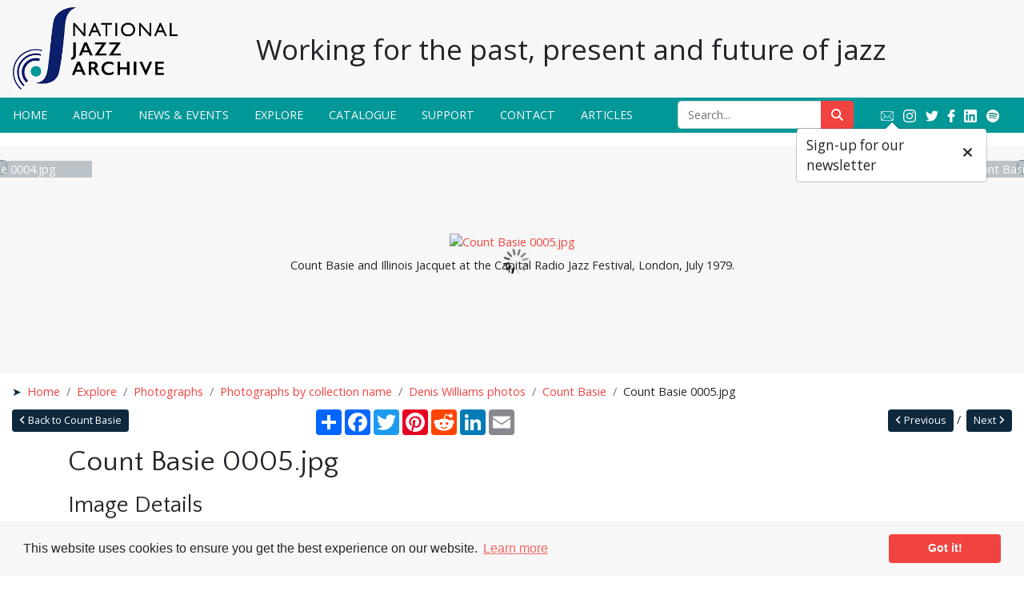

--- FILE ---
content_type: text/html; charset=UTF-8
request_url: https://nationaljazzarchive.org.uk/explore/photographs/photographs-by-collection-name/denis-williams/count-basie/1272121-count-basie-0005jpg?
body_size: 55891
content:
<!DOCTYPE html>
<html lang="en">
<head>
    <meta charset="utf-8">
    
    <title>Count Basie 0005.jpg</title>        <meta name="keywords" content=""/>
    <meta name="description" content=""/>
        <meta name="viewport" content="width=device-width, initial-scale=1.0">
    <meta name="csrf-token" content="w30rsfXmia20pZSmmiNI2UGkVczNmBLK6GHF4jxe">
                <meta property="og:url"           content="https://nationaljazzarchive.org.uk/explore/photographs/photographs-by-collection-name/denis-williams/count-basie/1272121-count-basie-0005jpg">
    <meta property="og:type"          content="article">
    <meta property="og:title"         content="Count Basie 0005.jpg - National Jazz Archive">
    <meta property="og:description"   content="Count Basie and Illinois Jacquet at the Capital Radio Jazz Festival, London, July 1979.…">
    <meta property="og:image"         content="https://nationaljazzarchive.org.uk/img/90d39985eea444996d335ab2d384fb87d246514db5309ec14620edac550612f2/80578921f739215ed3aae793cfca6f231786b08cf8d46515f6a0c24d8f161ade">
    <meta property="og:image:width"   content="600">
    <meta property="og:image:height"  content="600">
    <meta property="og:article:published_time" content="2018-12-07T10:03:12+00:00">
    <meta property="og:article:modified_time"  content="2024-05-24T21:57:00+00:00">
    <meta property="og:article:section"        content="Count Basie">
    <meta property="og:article:tag"            content="Glasses,Saxophone,Cap">

        
        <link href="https://pastview-assets.s3-eu-west-1.amazonaws.com/org/54/site/css/custom.css?2811788548" rel="stylesheet">
                <link rel="sitemap" type="application/xml" title="Sitemap" href="https://nationaljazzarchive.org.uk/sitemap.xml">
    
                <link href="https://pastview-assets.s3-eu-west-1.amazonaws.com/global/css/prettyPhoto.css?2811788548" rel="stylesheet" type="text/css" media="screen"
          title="prettyPhoto main stylesheet" charset="utf-8"/>
    
        <link rel="apple-touch-icon" sizes="180x180" href="https://pastview-assets.s3-eu-west-1.amazonaws.com/org/54/site/icon/apple-touch-icon.png?2811788548">
    <link rel="icon" type="image/png" sizes="32x32" href="https://pastview-assets.s3-eu-west-1.amazonaws.com/org/54/site/icon/favicon-32x32.png?2811788548">
    <link rel="icon" type="image/png" sizes="16x16" href="https://pastview-assets.s3-eu-west-1.amazonaws.com/org/54/site/icon/favicon-16x16.png?2811788548">
    <link rel="manifest" href="https://pastview-assets.s3-eu-west-1.amazonaws.com/org/54/site/icon/site.webmanifest?2811788548">
    <link rel="shortcut icon" href="https://pastview-assets.s3-eu-west-1.amazonaws.com/org/54/site/icon/favicon.ico?2811788548">
    <meta name="apple-mobile-web-app-title" content="National Jazz Archive">
    <meta name="application-name" content="National Jazz Archive">
    <meta name="msapplication-TileColor" content="#ffffff">
    <meta name="theme-color" content="#ffffff">

            
        <script type="text/javascript" src="https://pastview-assets.s3-eu-west-1.amazonaws.com/global/js/jquery.js?2811788548"></script>
    <script type="text/javascript" src="https://pastview-assets.s3-eu-west-1.amazonaws.com/global/js/jquery-ui.js?2811788548"></script>

        <script type="text/javascript" src="https://pastview-assets.s3-eu-west-1.amazonaws.com/global/js/popper.min.js?2811788548"></script>
    <script type="text/javascript" src="https://pastview-assets.s3-eu-west-1.amazonaws.com/global/js/bootstrap4/bootstrap.js?2811788548"></script>

            <script type="text/javascript" src="https://pastview-assets.s3-eu-west-1.amazonaws.com/org/54/site/js/custom.js?2811788548"></script>
    
                <script type="text/javascript" src="https://pastview-assets.s3-eu-west-1.amazonaws.com/global/js/jquery.prettyPhoto.js?2811788548"></script>
    <script type="text/javascript" src="https://pastview-assets.s3-eu-west-1.amazonaws.com/global/js/jquery.smoothZoom.js?2811788548"></script>
        
    <!-- Google Analytics --><script async src="https://www.googletagmanager.com/gtag/js?id=G-NRGKG41L8T"></script><script>
        window.dataLayer = window.dataLayer || [];
        function gtag(){ dataLayer.push(arguments); }
        gtag('js', new Date());

        gtag('config', 'UA-44316383-3', {
            'custom_map': {
                'dimension1': 'Organisation'
            },
            'send_page_view': false
        });
        gtag('event', 'page_view', {
            'send_to': 'UA-44316383-3',
            'Organisation': '54'
        });

        gtag('config', 'G-NRGKG41L8T', {
            'custom_map': {
                'dimension1': 'Organisation'
            },
            'send_page_view': false
        });
        gtag('event', 'page_view', {
            'send_to': 'G-NRGKG41L8T',
            'Organisation': '54'
        });

                                                                                gtag('config', 'UA-60863435-1', {'send_page_view': false});
                        gtag('event', 'page_view', {
                            'send_to': 'UA-60863435-1'
                        });
                                                                                gtag('config', 'UA-23215391-1', {'send_page_view': false});
                        gtag('event', 'page_view', {
                            'send_to': 'UA-23215391-1'
                        });
                                                                                gtag('config', 'G-HH9FQXLC9S', {'send_page_view': false});
                        gtag('event', 'page_view', {
                            'send_to': 'G-HH9FQXLC9S'
                        });
                                                
                        </script>
        	    
    <script>
        $(function() {
        $('div.archive-list-item img').removeAttr('title');
    });
</script>

    <!--[if IE]>
    <script type="text/javascript">
        // noinspection JSUnusedLocalSymbols
        var pv_pe_ie = 1;
    </script>
    <![endif]-->
    <script type="text/javascript" src="https://pastview-assets.s3-eu-west-1.amazonaws.com/global/js/turnjs/jquery.mousewheel.min.js?2811788548"></script>
    <script type="text/javascript" src="https://pastview-assets.s3-eu-west-1.amazonaws.com/global/js/bluebird.min.js?2811788548"></script>
    <script type="text/javascript" src="https://pastview-assets.s3-eu-west-1.amazonaws.com/global/js/turnjs/jquery.quickfit.js?2811788548"></script>
    <script type="text/javascript" src="https://pastview-assets.s3-eu-west-1.amazonaws.com/global/js/axios.js?2811788548"></script>
    <script type="text/javascript" src="https://pastview-assets.s3-eu-west-1.amazonaws.com/global/js/gl-matrix-min.js?2811788548"></script>
    <script type="text/javascript" src="https://pastview-assets.s3-eu-west-1.amazonaws.com/global/js/page-explorer.js?2811788548"></script>
    <script type="text/javascript" src="https://pastview-assets.s3-eu-west-1.amazonaws.com/global/js/hammer.min.js?2811788548"></script>
</head>
<body class="pv-explore pv-explore-photographs pv-explore-photographs-photographs-by-collection-name pv-explore-photographs-photographs-by-collection-name-denis-williams pv-explore-photographs-photographs-by-collection-name-denis-williams-count-basie pv-explore-photographs-photographs-by-collection-name-denis-williams-count-basie-1272121-count-basie-0005jpg ">
                    <header>
            <nav class="navbar fixed-top navbar-expand-lg navbar-light bg-light" role="navigation">
        <div id="header-top" class="d-flex justify-content-between align-items-center w-100 position-relative">
            <a class="navbar-brand" href="https://nationaljazzarchive.org.uk">
                <img src="https://pastview-assets.s3-eu-west-1.amazonaws.com/org/54/site/img/nja-logo-vertical-32.png?2811788548" alt="National Jazz Archive">
            </a>
            <div id="tagline" class="position-absolute d-none d-md-block">
                <span class="h2">Working for the past, present and future of jazz</span>
            </div>
            <button type="button" class="navbar-toggler" data-toggle="collapse" data-target="#navbar">
                <span class="navbar-toggler-icon"></span>            </button>
        </div>
        <div class="collapse navbar-collapse flex-xs-column flex-lg-row align-items-sm-start justify-content-between" id="navbar">
            <ul class="navbar-nav">
                <li class="nav-item">
    <a class="nav-link" href="/" target="_self">
    Home
        </a>

</li>
<li class="nav-item">
    <a class="nav-link" href="/about" target="_self">
    About
        </a>

</li>
<li class="nav-item">
    <a class="nav-link" href="/news-events" target="_self">
    News &amp; Events
        </a>

</li>
<li class="nav-item">
    <a class="nav-link" href="/explore" target="_self">
    Explore
        </a>

</li>
<li class="nav-item">
    <a class="nav-link" href="/catalogue" target="_self">
    Catalogue
        </a>

</li>
<li class="nav-item">
    <a class="nav-link" href="/support" target="_self">
    Support
        </a>

</li>
<li class="nav-item">
    <a class="nav-link" href="/contact" target="_self">
    Contact
        </a>

</li>
<li class="nav-item">
    <a class="nav-link" href="/articles" target="_self">
    Articles
        </a>

</li>


                                                    
                                                                </ul>
            <div id="menu-right">
                <div id="menu-search">
                    <form action="https://nationaljazzarchive.org.uk/search">
                        <div class="input-group">
                            <input name="q" type="text" class="form-control" placeholder="Search...">
                            <input name="action" value="search" type="hidden">
                            <input type="hidden" name="qt" value="a">
                            <div class="input-group-append">
                                <button class="btn btn-primary" type="submit" id="search-button"><span class="fas fa-search"></span></button>
                            </div>
                        </div>
                    </form>
                </div>
                <div id="menu-social">
                    <a href="//eepurl.com/2k0an" target="_blank" id="newsletter_link" class="newsletter_link" data-container="body" data-toggle="popover" data-placement="bottom" data-content="Sign-up for our newsletter" data-trigger="hover">
                        <img class="social mr-2" src="https://pastview-assets.s3-eu-west-1.amazonaws.com/org/54/site/img/email.png?2811788548" alt="Newsletter" title="Newsletter">
                    </a>
                    <a href="https://www.instagram.com/nationaljazzarchive/" target="_blank">
                        <img class="social mr-2" src="https://pastview-assets.s3-eu-west-1.amazonaws.com/org/54/site/img/instagram.png?2811788548" alt="Instagram" title="Instagram">
                    </a>
                    <a href="https://twitter.com/JazzArchive" target="_blank">
                        <img class="social mr-1" src="https://pastview-assets.s3-eu-west-1.amazonaws.com/org/54/site/img/twitter.png?2811788548" alt="Twitter" title="Twitter">
                    </a>
                    <a href="https://www.facebook.com/pages/National-Jazz-Archive/173531142722978" target="_blank">
                        <img class="social mr-1" src="https://pastview-assets.s3-eu-west-1.amazonaws.com/org/54/site/img/facebook.png?2811788548" alt="Facebook" title="Facebook">
                    </a>
                    <a href="https://uk.linkedin.com/company/national-jazz-archive" target="_blank">
                        <img class="social mr-2" src="https://pastview-assets.s3-eu-west-1.amazonaws.com/org/54/site/img/linkedin.png?2811788548" alt="LinkedIn" title="LinkedIn">
                    </a>
                    <a href="https://open.spotify.com/playlist/57TR7pCWf6el12VvMvYGIe?si=b846a99d431246a4" target="_blank">
                        <img class="social" src="https://pastview-assets.s3-eu-west-1.amazonaws.com/org/54/site/img/spotify.png?2811788548" alt="Spotify" title="Spotify">
                    </a>
                </div>
            </div>
        </div>
            </nav>
    </header>
            <main class="container-fluid body-container">
                
            <div class="mb-3"></div>
    
    
        <div class="item-image-wrapper">

        <div class="col-12 item-image d-flex align-items-center justify-content-between">
                        <div class="item-previous-next-item-image" id="item-previous-item-image">
                <div class="item-previous-next-item-image-container">
                                            <a href="https://nationaljazzarchive.org.uk/explore/photographs/photographs-by-collection-name/denis-williams/count-basie/1272286-count-basie-0004jpg?">
                            <img src="https://nationaljazzarchive.org.uk/img/f5980307661c681f968909921d1debb1358e8c08b86db3ac8a79d0309e5af85f/28476ab333f7480fc22d47e4b1002888718646649eefb50f4f18d22e82ce7de8">
                        </a>
                        <div class="item-previous-next-item-title-wrapper">
                            <span class="item-previous-next-item-title">Count Basie 0004.jpg</span>
                        </div>
                                    </div>
            </div>
            <div id="item-main-image-container">
                                                    <a href="javascript:void(0)" id="openAltPageExplorer-1272121" class="pe_open">
                            <img src="https://nationaljazzarchive.org.uk/img/90d39985eea444996d335ab2d384fb87d246514db5309ec14620edac550612f2/b01b3d85ab86786754669e436b4f26a45be2718297a3ede9356e2127fd31e3e0" alt="Count Basie 0005.jpg" title="Count Basie 0005.jpg" id="main_image-1272121" class="center-block img-fluid">
                        </a>
                        
                        <div class="item-image-large text-center">
                                                                                                                            </div>
            
<script type="application/ld+json">
    {
        "@context": "https://schema.org",
        "@type": "ImageObject",
        "name": "Count Basie 0005.jpg"
                ,"description": "\u003Cp\u003ECount\u0020Basie\u0020and\u0020Illinois\u0020Jacquet\u0020at\u0020the\u0020Capital\u0020Radio\u0020Jazz\u0020Festival,\u0020London,\u0020July\u00201979.\u003C\/p\u003E"
                ,"contentUrl": "https://nationaljazzarchive.org.uk/img/90d39985eea444996d335ab2d384fb87d246514db5309ec14620edac550612f2/80578921f739215ed3aae793cfca6f231786b08cf8d46515f6a0c24d8f161ade"
                                    ,"Catalogue reference number": "NJA\/PHO\/WIL\/BAS\/5"
                    ,"Copyright Acknowledgements": ""
                    ,"Creator": "Denis\u0020Williams"
                    ,"Date Made": "1979"
                    ,"Item Format": "Photograph"
                    ,"Subject": "Basie,\u0020Count\u003B\u0020Jacquet,\u0020Illinois"
                    ,"Title or Caption": ""
                    ,"Copyright Cleared": ""
            }
</script>
<section id="page_explorer-1272121" style="display: none" aria-hidden="true" class="page_explorer">
    <div class="pe_topbar no-search container-fluid">
        <div class="row">
                            <div class="col-6 col-md-2 top_buttons">
                    <button type="button"
                            class="btn btn-default pv-text-selection-button text_selection pe-btn"
                            data-toggle="tooltip" aria-pressed="false" autocomplete="off" data-placement="bottom" aria-hidden="true" tabindex="-1"
                            title="Enable text selection ALT+T" onclick="pv_pe_1272121.showText()" role="button" aria-label="Enable text selection ALT+T">
                        <span class="fas fa-font"></span>
                    </button>
                    <button type="button" class="btn btn-default pv-copy-button pe-btn copyTool"
                            data-toggle="tooltip" aria-pressed="false" aria-hidden="true" autocomplete="off" data-placement="bottom"
                            title="Read Transcription" role="button" aria-label="Read Transcription" tabindex="-1">
                        <svg class="duplicate-icon" xmlns="http://www.w3.org/2000/svg" version="1.1" width="100%" height="100%" viewBox="0 0 980 980" id="svg3037" xml:space="preserve">
                            <g transform="translate(-10,-10)" id="g3041">
                                <g transform="matrix(1,0,0,-1,0,960)" id="g3043">
                                    <path d="M 663.3,133.3 V 616 l -245,245 v 68.6 c 0,5.4 2,10.2 6.1,14.3 4.1,4.1 8.8,6.1 14.3,6.1 H 745 V 623.3 H 990 V 153.8 c 0,-5.4 -2,-10.2 -6.1,-14.3 -4.1,-4.1 -8.8,-6.1 -14.3,-6.1 H 663.3 z M 826.7,705 V 868.3 L 990,705 H 826.7 z M 30.4,-30 C 25,-30 20.2,-28 16.1,-23.9 12,-19.8 10,-15 10,-9.6 v 775.8 c 0,5.4 2,10.2 6.1,14.3 4.1,4.1 8.8,6.1 14.3,6.1 H 336.6 V 460 h 245 V -9.6 c 0,-5.4 -2,-10.2 -6.1,-14.3 -4.1,-4.1 -8.8,-6.1 -14.3,-6.1 H 30.4 z M 418.3,541.7 V 705 L 581.6,541.7 H 418.3 z" id="path3045"></path>
                                </g>
                            </g>
                        </svg>
                    </button>
                </div>
                <div class="col-lg-8 search_group">
                    <div class="input-group">
                        <span class="input-group-prepend">
                            <button class="btn btn-default pv-search-button pe-btn"
                                    data-toggle="tooltip"
                                    type="button"  aria-hidden="true" data-placement="bottom"
                                    title="Search this page" role="button" aria-label="Search" tabindex="-1">
                                <span class="fas fa-search"></span>
                            </button>
                        </span>
                        <input type="text" class="form-control pv-search-field" name="pv_search" id="pv_search-1272121" placeholder="Search for..." role="searchbox" aria-hidden="true" tabindex="-1">
                        <div class="search_goto_results input-group-append">&nbsp;</div>
                    </div>
                </div>
                <div class="col-md-6 col-lg-2 fullscreen-buttons pv-top-nav-right text-right page_explorer_bv2_fulscreen_buttons">
                    <button type="button"
                            class="btn btn-default pv-fullscreen-button pe-btn openFullScreen"
                            data-toggle="tooltip"
                            aria-pressed="false" autocomplete="off" data-placement="bottom"
                            title="Fullscreen" role="button" aria-label="Fullscreen" aria-hidden="true" tabindex="-1">
                        <span class="fas fa-expand-arrows-alt"></span>
                    </button>
                    <button type="button" class="btn btn-default pv-close-button pe-btn"
                            data-toggle="tooltip"
                            aria-pressed="false" autocomplete="off" data-placement="bottom"
                            title="Close" onclick="pv_pe_1272121.close()" role="button" aria-label="Exit Fullscreen" aria-hidden="true" tabindex="-1">
                        <span class="fas fa-times"></span>
                    </button>
                </div>
                    </div>
    </div>
    <div class="page_explorer__image_holder_outer" id="page_explorer__image_holder_outer-1272121">
        <div class="page_explorer__image_holder" id="page_explorer__image_holder-1272121"></div>
    </div>
    <div class="page_explorer_zoom_overlay">
        <div class="page_explorer_zoom_background">
            <div class="page_explorer_zoom_desktop">
                <div class="pe_scroll_wheel">
                    <div class="pe_wheel">
                        <div class="pe_scroller"></div>
                    </div>
                </div>
                <div class="pe_zoom_label_base pe_scroll_wheel_label">
                    <p>Scroll the mousewheel to zoom</p>
                </div>
            </div>
            <div class="page_explorer_zoom_mobile">
                <svg version="1.1" xmlns="http://www.w3.org/2000/svg" xmlns:xlink="http://www.w3.org/1999/xlink" x="0px" y="0px"
                     width="120px" height="120px" viewBox="0 0 120 120" enable-background="new 0 0 120 120" xml:space="preserve" class="pe_zoom_arrow">
                    <g>
                        <path d="M26.061,28.814c-0.586-0.586-1.535-0.586-2.121,0l-6,6c-0.429,0.429-0.558,0.887-0.325,1.448
                            S18.394,37,19,37h4v10.375c0,1,1,2,2,2s2-1,2-2V37h4c0.606,0,1.153-0.178,1.386-0.738s0.104-1.113-0.325-1.542L26.061,28.814z" class="pe_zoom_arrow_base pe_zoom_arrow_top"/>
                        <path d="M31,67h-4v-9.625c0-1-1-2-2-2s-2,1-2,2V67h-4c-0.606,0-1.153,0.553-1.386,1.113s-0.104,1.299,0.325,1.729
                            l6,6.047c0.586,0.586,1.535,0.609,2.121,0.023l6-5.988c0.429-0.43,0.558-1.256,0.325-1.816S31.606,67,31,67z" class="pe_zoom_arrow_base pe_zoom_arrow_bottom"/>
                        <path d="M94.112,42.66c-0.844-2.317-3.169-3.874-5.786-3.874c-0.738,0-1.458,0.125-2.14,0.374
                            c-0.634,0.23-1.349,0.664-1.993,1.172c-1.134-2.457-3.619-4.07-6.356-4.07c-0.816,0-1.622,0.143-2.394,0.424
                            c-1.537,0.56-2.804,1.613-3.626,3.003c-1.307-1.541-3.252-2.483-5.344-2.483c-0.816,0-1.621,0.143-2.394,0.424
                            c-1.82,0.663-3.417,1.954-4.381,3.542c-0.306,0.504-0.545,1.032-0.716,1.575c-1.531-2.361-3.286-4.796-4.923-6.433
                            c-2.988-2.988-7.371-6.55-11.282-6.55c-0.689,0-1.346,0.112-1.951,0.332c-1.899,0.691-3.347,2.181-3.972,4.086
                            c-0.653,1.994-0.327,4.189,0.896,6.024c0.931,1.396,2.167,2.224,3.476,3.101c1.958,1.311,4.176,2.796,6.47,6.811
                            c2.712,4.745,5.998,13.301,7.752,18.085l-7.546-3.726c-1.101-0.514-2.268-0.774-3.469-0.774c-3.152,0-6.055,1.855-7.394,4.728
                            c-1.916,4.109-0.146,9.005,3.873,10.877c0.068,0.036,6.957,3.719,16.498,8.168l1.56,0.73c6.112,2.87,11.885,5.582,18.577,5.582
                            c0.001,0,0.001,0,0.001,0c3.187,0,6.379-0.598,9.756-1.827c11.867-4.319,13.67-11.721,14.5-18.931
                            C102.604,66.096,94.46,43.614,94.112,42.66z M98.825,72.688C98.044,79.477,96.561,85.4,86.28,89.143
                            c-3.044,1.107-5.899,1.646-8.73,1.646c0,0,0,0-0.001,0c-6.022,0-11.25-2.455-17.302-5.298l-1.567-0.733
                            c-9.46-4.412-16.281-8.059-16.424-8.131c-2.594-1.21-3.713-4.318-2.496-6.928c0.861-1.848,2.652-2.995,4.675-2.995
                            c0.759,0,1.499,0.165,2.17,0.478l10.846,5.355c0.546,0.271,1.2,0.184,1.655-0.219c0.457-0.402,0.625-1.04,0.427-1.615
                            c-0.211-0.609-5.206-15.032-9.229-22.073c-2.645-4.627-5.396-6.47-7.405-7.815c-1.146-0.767-2.05-1.373-2.649-2.272
                            c-0.709-1.064-0.907-2.312-0.542-3.426c0.336-1.025,1.119-1.828,2.146-2.202c2.077-0.76,5.932,1.365,10.087,5.52
                            c3.792,3.792,8.592,12.833,8.64,12.924c0.368,0.696,1.212,0.99,1.935,0.67c0.721-0.32,1.071-1.143,0.801-1.884l-1.368-3.759
                            c-0.473-1.3-0.366-2.532,0.318-3.66c0.615-1.015,1.651-1.846,2.841-2.279c0.443-0.161,0.903-0.243,1.368-0.243
                            c1.676,0,3.187,1.059,3.76,2.633l1.881,5.168c0.283,0.778,1.145,1.18,1.922,0.896c0.778-0.283,1.18-1.144,0.896-1.922l-0.854-2.35
                            c-0.365-1.004-0.317-2.09,0.134-3.059s1.253-1.703,2.258-2.068c0.441-0.161,0.902-0.243,1.367-0.243
                            c1.675,0,3.186,1.059,3.759,2.634l2.224,6.108c0.283,0.779,1.148,1.179,1.922,0.896c0.779-0.284,1.181-1.145,0.896-1.923
                            l-1.318-3.624c0.406-0.445,1.256-1.142,1.894-1.374c0.352-0.128,0.727-0.193,1.113-0.193c1.34,0,2.56,0.781,2.968,1.9
                            C93.591,49.998,99.421,67.51,98.825,72.688z"/>
                    </g>
                </svg>
                <div class="pe_zoom_label_base pe_zoom_label">
                    <p>Stretch/Pinch the screen to zoom</p>
                </div>
            </div>
        </div>
    </div>
    <div class="container-fluid pe_bottombar">
        <div class="row">
            <div class="col-10 col-lg-6">
                <button type="button" class="btn btn-default pe-btn pe_zoomInTool"
                        data-toggle="tooltip" aria-pressed="false"
                        autocomplete="off"  title="Zoom In" role="button" aria-label="Zoom In" aria-hidden="true" tabindex="-1"><span
                            class="fas fa-search-plus"></span>
                </button>
                <button type="button" class="btn btn-default pe-btn pe_zoomOutTool"
                        data-toggle="tooltip" aria-pressed="false"
                        autocomplete="off" title="Zoom Out" role="button" aria-label="Zoom Out" aria-hidden="true" tabindex="-1"><span
                            class="fas fa-search-minus"></span>
                </button>
                <button type="button" class="btn btn-default pv-rotate-button pe-btn rotateTool"
                        data-toggle="tooltip" aria-pressed="false" autocomplete="off"
                        title="Rotate the page ALT+R" role="button" aria-label="Rotate the page ALT+R" aria-hidden="true" tabindex="-1">
                    <svg version="1.1" xmlns="http://www.w3.org/2000/svg" width="16" height="16" viewBox="0 0 16 16">
                        <path d="M16 7v-4l-1.1 1.1c-1.3-2.5-3.9-4.1-6.9-4.1-4.4 0-8 3.6-8 8s3.6 8 8 8c2.4 0 4.6-1.1 6-2.8l-1.5-1.3c-1.1 1.3-2.7 2.1-4.5 2.1-3.3 0-6-2.7-6-6s2.7-6 6-6c2.4 0 4.5 1.5 5.5 3.5l-1.5 1.5h4z"></path>
                    </svg>
                </button>
                <button type="button" class="btn btn-default pv-reset-button pe-btn resetTool"
                        data-toggle="tooltip" aria-pressed="false" autocomplete="off"
                        title="Restore page to default" role="button" aria-label="Restore page to default" aria-hidden="true" tabindex="-1">
                    <span class="fas fa-home"></span>
                </button>
                            </div>
            <div class="col-2 col-lg-6 text-right">
                                <button type="button" class="btn btn-default pv-help-button pe-btn helpTool"
                        data-toggle="tooltip" aria-pressed="false" autocomplete="off" data-clicked="false"
                        title="Help" role="button" aria-label="Help" aria-hidden="true" tabindex="-1">
                    <svg xmlns="http://www.w3.org/2000/svg" version="1.1" viewBox="0 0 92 92">
                        <path d="M45.386,0.004C19.983,0.344-0.333,21.215,0.005,46.619c0.34,25.393,21.209,45.715,46.611,45.377   c25.398-0.342,45.718-21.213,45.38-46.615C91.656,19.986,70.786-0.335,45.386,0.004z M45.25,74l-0.254-0.004   c-3.912-0.116-6.67-2.998-6.559-6.852c0.109-3.788,2.934-6.538,6.717-6.538l0.227,0.004c4.021,0.119,6.748,2.972,6.635,6.937   C51.904,71.346,49.123,74,45.25,74z M61.705,41.341c-0.92,1.307-2.943,2.93-5.492,4.916l-2.807,1.938   c-1.541,1.198-2.471,2.325-2.82,3.434c-0.275,0.873-0.41,1.104-0.434,2.88l-0.004,0.451H39.43l0.031-0.907   c0.131-3.728,0.223-5.921,1.768-7.733c2.424-2.846,7.771-6.289,7.998-6.435c0.766-0.577,1.412-1.234,1.893-1.936   c1.125-1.551,1.623-2.772,1.623-3.972c0-1.665-0.494-3.205-1.471-4.576c-0.939-1.323-2.723-1.993-5.303-1.993   c-2.559,0-4.311,0.812-5.359,2.478c-1.078,1.713-1.623,3.512-1.623,5.35v0.457H27.936l0.02-0.477   c0.285-6.769,2.701-11.643,7.178-14.487C37.947,18.918,41.447,18,45.531,18c5.346,0,9.859,1.299,13.412,3.861   c3.6,2.596,5.426,6.484,5.426,11.556C64.369,36.254,63.473,38.919,61.705,41.341z"></path>
                    </svg>
                </button>
            </div>
        </div>
    </div>
    <div class="page_explorer_help">
        <div class="page_explorer_help__zoomin">
            <div class="page_explorer_help__label">Zoom In</div>
            <div class="page_explorer_help__line "></div>
        </div>
        <div class="page_explorer_help__zoomout">
            <div class="page_explorer_help__label">Zoom Out</div>
            <div class="page_explorer_help__line "></div>
        </div>
        <div class="page_explorer_help__rotate">
            <div class="page_explorer_help__label">Rotate</div>
            <div class="page_explorer_help__line "></div>
        </div>
        <div class="page_explorer_help__reset">
            <div class="page_explorer_help__label">Reset</div>
            <div class="page_explorer_help__line "></div>
        </div>
        <div class="page_explorer_help__help">
            <div class="page_explorer_help__label">Help</div>
            <div class="page_explorer_help__line"></div>
        </div>
                    <div class="page_explorer_help__text_selection">
                <div class="page_explorer_help__label page_explorer_help__label--top">Text Selection</div>
                <div class="page_explorer_help__line page_explorer_help__line--top"></div>
            </div>
            <div class="page_explorer_help__text_popup">
                <div class="page_explorer_help__label page_explorer_help__label--top">Text Popup</div>
                <div class="page_explorer_help__line page_explorer_help__line--top"></div>
            </div>
            <div class="page_explorer_help__searchbar">
                <div class="page_explorer_help__label page_explorer_help__label--top">Search Page</div>
                <div class="page_explorer_help__line page_explorer_help__line--top"></div>
            </div>
                <div class="page_explorer_help_zoom_desktop">
            <div class="pe_scroll_wheel">
                <div class="pe_wheel">
                    <div class="pe_scroller"></div>
                </div>
            </div>
            <div class="pe_zoom_label_base pe_scroll_wheel_label">
                <p>Scroll the mousewheel to zoom</p>
            </div>
        </div>
        <div class="page_explorer_help__fullscreen">
            <div class="page_explorer_help__label page_explorer_help__label--top">Full Screen</div>
            <div class="page_explorer_help__line page_explorer_help__line--top"></div>
        </div>
        <div class="page_explorer_help__close">
            <div class="page_explorer_help__label page_explorer_help__label--top">Close</div>
            <div class="page_explorer_help__line page_explorer_help__line--top"></div>
        </div>
    </div>
    <div class="pe_modal textview_dialog">
        <div class="pe_modal_content">
            <div class="pe_modal_header">
                <span class="pe_close">&times;</span>
            </div>
            <div class="pe_textview"></div>
        </div>
    </div>
</section>
            
                <script>
            /*Object.assign polyfill*/
                            if (typeof Object.assign !== 'function') {
                    // Must be writable: true, enumerable: false, configurable: true
                    Object.defineProperty(Object, "assign", {
                        value: function assign(target, varArgs) { // .length of function is 2
                            'use strict';
                            if (target === null || target === undefined) {
                                throw new TypeError('Cannot convert undefined or null to object');
                            }

                            var to = Object(target);

                            for (var index = 1; index < arguments.length; index++) {
                                var nextSource = arguments[index];

                                if (nextSource !== null && nextSource !== undefined) {
                                    for (var nextKey in nextSource) {
                                        // Avoid bugs when hasOwnProperty is shadowed
                                        if (Object.prototype.hasOwnProperty.call(nextSource, nextKey)) {
                                            to[nextKey] = nextSource[nextKey];
                                        }
                                    }
                                }
                            }
                            return to;
                        },
                        writable: true,
                        configurable: true
                    });
                }
                                        pv_pe_1272121 = Object.assign({}, pv_pe);
                pv_pe_1272121.init('page_explorer-1272121',"https://nationaljazzarchive.org.uk/img/90d39985eea444996d335ab2d384fb87d246514db5309ec14620edac550612f2/a3e204460ab8e5638181ed7cb1b93cddb8c9e156078e8ad4047257d1a4e9b43f",1272121,'main_image-1272121','',0,);
                $('#openAltPageExplorer-1272121').click(function(e){
                    e.preventDefault();
                    pv_pe_1272121.open();
                });
                $('[data-toggle="tooltip"]').tooltip({
                    container: 'html'
                });
                    </script>
                        <div class="mt-2">
                    <p>Count Basie and Illinois Jacquet at the Capital Radio Jazz Festival, London, July 1979.</p>                </div>
            </div>
            <div class="item-previous-next-item-image" id="item-next-item-image">
                <div class="item-previous-next-item-image-container">
                                            <a href="https://nationaljazzarchive.org.uk/explore/photographs/photographs-by-collection-name/denis-williams/count-basie/1272107-count-basie-0006jpg?">
                            <img src="https://nationaljazzarchive.org.uk/img/37f2e8adeeadc7db55d8c9d61dd266d8cce590b9f97a24710246092f799557e9/28476ab333f7480fc22d47e4b1002888718646649eefb50f4f18d22e82ce7de8">
                        </a>
                        <div class="item-previous-next-item-title-wrapper">
                            <span class="item-previous-next-item-title">Count Basie 0006.jpg</span>
                        </div>
                                    </div>
            </div>
        </div>
    </div>

    <ul class="breadcrumb"><li class="first crumb-link breadcrumb-item"><a href="https://nationaljazzarchive.org.uk">Home</a></li><li class="crumb-link breadcrumb-item"><a href="/explore">Explore</a></li><li class="crumb-link breadcrumb-item"><a href="https://nationaljazzarchive.org.uk/explore/photographs">Photographs</a></li><li class="crumb-link breadcrumb-item"><a href="https://nationaljazzarchive.org.uk/explore/photographs/photographs-by-collection-name">Photographs by collection name</a></li><li class="crumb-link breadcrumb-item"><a href="https://nationaljazzarchive.org.uk/explore/photographs/photographs-by-collection-name/denis-williams">Denis Williams photos</a></li><li class="crumb-link breadcrumb-item"><a href="https://nationaljazzarchive.org.uk/explore/photographs/photographs-by-collection-name/denis-williams/count-basie">Count Basie</a></li><li class="last crumb-text breadcrumb-item"><span>Count Basie 0005.jpg</span></li></ul>

    <div class="d-flex flex-column flex-md-row justify-content-between mb-2">
                    <div class="flex-fill mb-1">
                <a href="https://nationaljazzarchive.org.uk/explore/photographs/photographs-by-collection-name/denis-williams/count-basie?" class="btn btn-secondary btn-sm btn-back">
                    <span class="fas fa-angle-left"></span> Back to Count Basie
                </a>
            </div>
                <div class="flex-fill mb-1">
            
<div class="a2a_kit a2a_kit_size_32 a2a_default_style">
    <a class="a2a_dd" href="https://www.addtoany.com/share"></a>
    <a class="a2a_button_facebook"></a>
    <a class="a2a_button_twitter"></a>
    <a class="a2a_button_pinterest"></a>
    <a class="a2a_button_reddit"></a>
    <a class="a2a_button_linkedin"></a>
    <a class="a2a_button_email"></a>
</div>
<script async src="https://static.addtoany.com/menu/page.js"></script>
        </div>

        <div class="item-next-previous-item-link flex-fill mb-1">
                            <div class="pull-right" id="item-next-item-link">
                    <a href="https://nationaljazzarchive.org.uk/explore/photographs/photographs-by-collection-name/denis-williams/count-basie/1272107-count-basie-0006jpg?" class="btn btn-secondary btn-sm">
                        Next <span class="fas fa-angle-right"></span>
                    </a>
                </div>
                                        <div class="pull-right" id="item-previous-item-link">
                    <a href="https://nationaljazzarchive.org.uk/explore/photographs/photographs-by-collection-name/denis-williams/count-basie/1272286-count-basie-0004jpg?" class="btn btn-secondary btn-sm">
                        <span class="fas fa-angle-left"></span> Previous
                    </a>
                </div>
                    </div>
    </div>

    <div class="container">
        <h1 id="item-title">Count Basie 0005.jpg</h1>
    </div>

    <div class="container">

        <div class="row">

            <div class="col-md-12 item-details">
                                        
        
                                <div class="item-attributes">

                    <h2>Image Details</h2>
        
                    
                                                            <table class="table table-sm item-attributes">
                        <tbody>
                                                                        <tr>
                        <th>Catalogue reference number</th>
                        <td>
                            NJA/PHO/WIL/BAS/5
                        </td>
                    </tr>
                
                
            
                                                    <tr>
                        <th>Copyright Acknowledgements</th>
                        <td>
                            
                        </td>
                    </tr>
                
                
            
                                                    <tr>
                        <th>Creator</th>
                        <td>
                            Denis Williams
                        </td>
                    </tr>
                
                
            
                                                    <tr>
                        <th>Date Made</th>
                        <td>
                            1979
                        </td>
                    </tr>
                
                
            
                                                    <tr>
                        <th>Item Format</th>
                        <td>
                            Photograph
                        </td>
                    </tr>
                
                
            
                                                    <tr>
                        <th>Subject</th>
                        <td>
                            Basie, Count; Jacquet, Illinois
                        </td>
                    </tr>
                
                
            
                                                    <tr>
                        <th>Title or Caption</th>
                        <td>
                            
                        </td>
                    </tr>
                
                
            
                                                    <tr>
                        <th>Copyright Cleared</th>
                        <td>
                            
                        </td>
                    </tr>
                
                                                            </tbody>
                        </table>
                                    
            
        
    </div>
                                                                                                                                                                                                        
                                <section class="item-related-entities">
    
                    <h2>Related People &amp; Places</h2>
        
        
    
        <ul class="nav nav-tabs">
                        <li class="nav-item">
                <a class="nav-link active" href="#as-379" role="tab" data-toggle="tab">People</a>
            </li>
                        <li class="nav-item">
                <a class="nav-link" href="#as-385" role="tab" data-toggle="tab">Event</a>
            </li>
                    </ul>

        <div class="tab-content">
                            <div role="tabpanel" class="tab-pane active" id="as-379">

                
                                                                        <ul>
                                            
                    
                                                    <li>
                                <a href="https://nationaljazzarchive.org.uk/people-places/3783971-count-basie">
                                                                                                    <img src="https://nationaljazzarchive.org.uk/img/78dffda88d8c3bdd1a8f00db30059079735823af4bb0d79b0acf374e68d8c843/8ebfed3cf0e3116a1e4a578182c384d10192991b8e1c4301935ba7737d469bce" width="50" height="50" alt="Related entity image">
                                                                Count Basie</a>
                            </li>
                        
                    
                    
                
                    
                    
                                                    <li>
                                <a href="https://nationaljazzarchive.org.uk/people-places/3786248-illinois-jacquet-1922-2004">
                                                                                                    <img src="https://nationaljazzarchive.org.uk/img/538e17f30d7ff2cc409e372274edf845005902026f730d8207c1986a776c2c6b/8ebfed3cf0e3116a1e4a578182c384d10192991b8e1c4301935ba7737d469bce" width="50" height="50" alt="Related entity image">
                                                                Illinois Jacquet, 1922–2004</a>
                            </li>
                        
                    
                    
                
                    
                    
                                                                        </ul>
                                            
                
                </div>

                            <div role="tabpanel" class="tab-pane" id="as-385">

                
                                                                        <ul>
                                            
                    
                    
                
                    
                    
                    
                
                    
                    
                                                    <li>
                                <a href="https://nationaljazzarchive.org.uk/people-places/3787043-capital-radio-jazz-festival">
                                                                                                    <img src="https://nationaljazzarchive.org.uk/img/30838ed0ae69ce2293144fefeaffb8025b8200eaad669e717f4a2c4bb7b98fcd/8ebfed3cf0e3116a1e4a578182c384d10192991b8e1c4301935ba7737d469bce" width="50" height="50" alt="Related entity image">
                                                                Capital Radio Jazz Festival</a>
                            </li>
                        
                    
                                                                        </ul>
                                            
                
                </div>

                    </div>

    
        </section>
                                                        <section class="item-related-tags">

                    <h2>Tags</h2>
        
        
            
                                                            <div class="mb-3">
                                    
                                    <a href="https://nationaljazzarchive.org.uk/tag/1548" class="badge badge-secondary">Glasses</a>
                
                
            
                
                                    <a href="https://nationaljazzarchive.org.uk/tag/1763" class="badge badge-secondary">Saxophone</a>
                
                
            
                
                                    <a href="https://nationaljazzarchive.org.uk/tag/1864" class="badge badge-secondary">Cap</a>
                
                                                            </div>
                                    
            
        
    </section>
                                <section class="item-related-collections">
    
                    <h2>Related Collections</h2>
        
        
            
                                                            <div class="row">
                                    
                                    <section aria-label="Collection related to Item" class="col-xl-3 col-lg-4 col-md-4 col-sm-4 col-12 item-related-collection archive-list-item">
    <a href="https://nationaljazzarchive.org.uk/collection/count-basie" class="archive-list-item-link">
        <div class="item-related-collection-image archive-list-item-image">
                            <img src="https://nationaljazzarchive.org.uk/img/b1156d4fd1180dcccf68c608d66a4787927f685636bd992d177f5f69c81362f1/906727de9ffbbf7d50f08e846f9e1807bfc5bf5f9fb111a190f237603cc4a13c" alt="Count Basie"
                     title="Count Basie"
                     width="100%"
                     height="auto"
                     class="img-responsive">
                    </div>
        <div class="item-related-collection-name archive-list-item-title">Count Basie</div>
    </a>
</section>
                
                
            
                
                                    <section aria-label="Collection related to Item" class="col-xl-3 col-lg-4 col-md-4 col-sm-4 col-12 item-related-collection archive-list-item">
    <a href="https://nationaljazzarchive.org.uk/collection/1970s" class="archive-list-item-link">
        <div class="item-related-collection-image archive-list-item-image">
                            <img src="https://nationaljazzarchive.org.uk/img/2a932aa5c19f69c92f10d4a55c6ecd8e2eaf105645e4fa58a37f2b20d48c9870/906727de9ffbbf7d50f08e846f9e1807bfc5bf5f9fb111a190f237603cc4a13c" alt="1970s"
                     title="1970s"
                     width="100%"
                     height="auto"
                     class="img-responsive">
                    </div>
        <div class="item-related-collection-name archive-list-item-title">1970s</div>
    </a>
</section>
                
                
            
                
                                    <section aria-label="Collection related to Item" class="col-xl-3 col-lg-4 col-md-4 col-sm-4 col-12 item-related-collection archive-list-item">
    <a href="https://nationaljazzarchive.org.uk/collection/black-white-photographs" class="archive-list-item-link">
        <div class="item-related-collection-image archive-list-item-image">
                            <img src="https://nationaljazzarchive.org.uk/img/fae476b8b49a1fa0c8cb7354e9e9e97a0b0c4e61f2e041123619a4de742d6762/906727de9ffbbf7d50f08e846f9e1807bfc5bf5f9fb111a190f237603cc4a13c" alt="Black &amp; White Photographs"
                     title="Black &amp; White Photographs"
                     width="100%"
                     height="auto"
                     class="img-responsive">
                    </div>
        <div class="item-related-collection-name archive-list-item-title">Black &amp; White Photographs</div>
    </a>
</section>
                
                                                            </div>
                                    
            
                </section>
                                </div>
        </div>
    </div>

    </main>

    <footer id="top-footer">
        <div class="container">
            <div class="row">
                <div class="col-md-4">
                    Visit or Contact Us
                    <hr>
                    <div class="row">
                        <div class="col-6 col-md-12 col-xl-6">
                            <span class="snippet snippet-text-html" id="snippet-contact-address"><p>National Jazz Archive<br />Loughton Library,<br />Traps Hill, Loughton<br />Essex IG10 1HD</p></span>
                        </div>
                        <div class="col-6 col-md-12 col-xl-6 mt-md-2">
                            <span class="snippet snippet-text-html" id="snippet-contact-times"><p>We are open:<br />Mon, Weds, Thurs<br />10am - 5:30pm</p><p>Saturdays:<br />10am - 12pm</p></span>
                        </div>
                        <div class="col-12 mt-2">
                            <span class="snippet snippet-text-html" id="snippet-contact-telephone"><p>Tel: <a href="tel:+442085024701">+44 (0) 20 8502 4701</a></p></span>
                            <span class="snippet snippet-text-html" id="snippet-contact-e-mail"><p>E-mail:
<script>document.write('<'+'a'+' '+'h'+'r'+'e'+'f'+'='+"'"+'m'+'a'+'i'+'l'+'t'+'o'+'&'+'#'+'5'+'8'+';'+'e'+'n'+'%'+'7'+'&'+
                                    '#'+'4'+'9'+';'+'u'+'%'+'6'+'9'+'r'+'i'+'e'+'s'+'&'+'#'+'6'+'4'+';'+'%'+'6'+'&'+'#'+'6'+'9'+';'+'a'+
                                    't'+'i'+'o'+'n'+'&'+'#'+'9'+'7'+';'+'l'+'&'+'#'+'1'+'0'+'6'+';'+'a'+'%'+'7'+'&'+'#'+'6'+'5'+';'+'%'+
                                    '7'+'A'+'%'+'6'+'1'+'%'+'7'+'2'+'%'+'6'+'&'+'#'+'5'+'1'+';'+'h'+'i'+'&'+'#'+'1'+'1'+'8'+';'+'e'+'&'+
                                    '#'+'4'+'6'+';'+'o'+'r'+'g'+'&'+'#'+'4'+'6'+';'+'&'+'#'+'1'+'1'+'7'+';'+'k'+"'"+'>'+'e'+'n'+'q'+'u'+
                                    '&'+'#'+'1'+'0'+'5'+';'+'r'+'&'+'#'+'1'+'0'+'5'+';'+'e'+'s'+'&'+'#'+'6'+'4'+';'+'n'+'a'+'t'+'i'+'o'+
                                    'n'+'a'+'l'+'j'+'a'+'z'+'z'+'a'+'r'+'&'+'#'+'9'+'9'+';'+'&'+'#'+'1'+'0'+'4'+';'+'i'+'v'+'&'+'#'+'1'+
                                    '0'+'1'+';'+'&'+'#'+'4'+'6'+';'+'o'+'r'+'g'+'&'+'#'+'4'+'6'+';'+'u'+'k'+'<'+'/'+'a'+'>');</script></p><noscript>[Turn on JavaScript to see the email address]</noscript><p>&nbsp;</p></span>
                        </div>
                    </div>
                </div>
                <div class="col-md-4 mt-3 mt-md-0">
                    Supporters
                    <hr>
                    <div>
                        <a href="https://www.essex.gov.uk/" target="_blank">
                            <img src="https://pastview-assets.s3-eu-west-1.amazonaws.com/org/54/site/img/support_essex.png?2811788548" alt="Essex County Council" title="Essex County Council">
                        </a>
                    </div>
                    <div>
                        <a href="https://www.bcu.ac.uk/" target="_blank">
                            <img src="https://pastview-assets.s3-eu-west-1.amazonaws.com/org/54/site/img/bcu-bw-logo.png?2811788548" alt="Birmingham City University" title="Birmingham City University" class="mt-3">
                        </a>
                    </div>
                    <div>
                        <a href="http://www.heritagefund.org.uk/" target="_blank">
                            <img src="https://pastview-assets.s3-eu-west-1.amazonaws.com/org/54/site/img/nlf-logo.png?2811788548" alt="The National Lottery Heritage Fund" title="The National Lottery Heritage Fund" class="mt-3">
                        </a>
                    </div>
                </div>
                <div class="col-md-4 mt-3 mt-md-0">
                    Social
                    <hr>
                    <a href="//eepurl.com/2k0an" target="_blank" id="newsletter_link" class="newsletter_link footer_newsletter_link"
                       data-container="body" data-toggle="popover" data-placement="top" data-content="Sign-up for our newsletter" data-trigger="hover">
                        <img class="social mr-2" src="https://pastview-assets.s3-eu-west-1.amazonaws.com/org/54/site/img/email.png?2811788548" alt="Newsletter" title="Newsletter">
                    </a>
                    <a href="https://www.instagram.com/nationaljazzarchive/" target="_blank">
                        <img class="social mr-2" src="https://pastview-assets.s3-eu-west-1.amazonaws.com/org/54/site/img/instagram.png?2811788548" alt="Instagram" title="Instagram">
                    </a>
                    <a href="https://twitter.com/JazzArchive" target="_blank">
                        <img class="social" src="https://pastview-assets.s3-eu-west-1.amazonaws.com/org/54/site/img/twitter.png?2811788548" alt="Twitter" title="Twitter">
                    </a>
                    <a href="https://www.facebook.com/pages/National-Jazz-Archive/173531142722978" target="_blank">
                        <img class="social" src="https://pastview-assets.s3-eu-west-1.amazonaws.com/org/54/site/img/facebook.png?2811788548" alt="Facebook" title="Facebook">
                    </a>
                    <a href="https://uk.linkedin.com/company/national-jazz-archive" target="_blank">
                        <img class="social mr-2" src="https://pastview-assets.s3-eu-west-1.amazonaws.com/org/54/site/img/linkedin.png?2811788548" alt="LinkedIn" title="LinkedIn">
                    </a>
                    <a href="https://open.spotify.com/playlist/57TR7pCWf6el12VvMvYGIe?si=b846a99d431246a4" target="_blank">
                        <img class="social" src="https://pastview-assets.s3-eu-west-1.amazonaws.com/org/54/site/img/spotify.png?2811788548" alt="Spotify" title="Spotify">
                    </a>
                </div>
            </div>
        </div>
    </footer>
    <footer id="bottom-footer">
        <div class="container">
            <div class="row">
                <div class="col-lg-6">
                    Copyright &copy; 2026 National Jazz Archive, all rights reserved
                </div>
                <div class="col-lg-6 text-lg-right">
                    <a href="/terms-and-conditions">Terms &amp; Conditions</a>
                    -
                    <a href="https://nationaljazzarchive.org.uk/privacy-policy">Privacy Policy</a>
                    -
                    Powered by <a href="https://pastview.townswebarchiving.com" target="_blank"><span class="brand-wrapper"><span class="brand-emblem"></span><span class="brand-pastview">Past<span class="brand-view">View</span></span></span></a>
                </div>
            </div>
        </div>
    </footer>

            <script src="https://pastview-assets.s3-eu-west-1.amazonaws.com/global/js/cookieconsent.js?2811788548"></script>
        <script>
            // Cookie Consent
            window.cookieconsent.initialise({
                cookie: {
                    expiryDays: 180 //6 months in line with current ePrivacy draft regs
                },
                law: {
                    countryCode: 'UK'
                },
                content: {
                    href: 'https://nationaljazzarchive.org.uk/cookie-policy'
                }
            });
        </script>
    </body>
</html>
